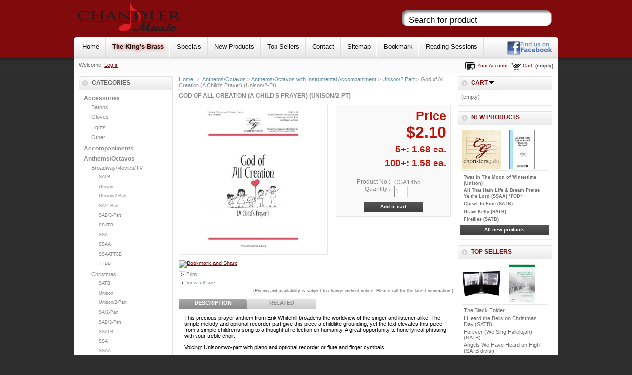

--- FILE ---
content_type: text/html; charset=utf-8
request_url: https://chandlermusic.com/unison-2-part/44895-god-of-all-creation-a-child-s-prayer-unison-2-pt.html
body_size: 14568
content:
<!DOCTYPE html PUBLIC "-//W3C//DTD XHTML 1.1//EN" "http://www.w3.org/TR/xhtml11/DTD/xhtml11.dtd"> 

<html xmlns="http://www.w3.org/1999/xhtml" xml:lang="en">

	<head>

		<title>God of All Creation (A Child&#039;s Prayer) (Unison/2-Pt) - Chandler Music</title>


		<meta name="description" content="This precious prayer anthem from Erik Whitehill broadens the worldview of the singer and listener alike. The simple melody and optional recorder part give this piece a childlike grounding, yet the text elevates this piece from a simple children&#039;s song to " />



		<meta http-equiv="Content-Type" content="application/xhtml+xml; charset=utf-8" />

		<meta name="robots" content="index,follow" />

		<link rel="icon" type="image/vnd.microsoft.icon" href="/img/favicon.ico" />

		<link rel="shortcut icon" type="image/x-icon" href="/img/favicon.ico" />


	
		<link href="/css/thickbox.css" rel="stylesheet" type="text/css" media="screen" />

	
		<link href="/themes/ChandlerMusicV2/css/global.css" rel="stylesheet" type="text/css" media="all" />

	
	

		<script type="text/javascript" src="/js/tools.js"></script>

		<script type="text/javascript" src="/js/jquery/jquery-1.2.6.pack.js"></script>

		<script type="text/javascript" src="/js/jquery/jquery.easing.1.3.js"></script>

		<script type="text/javascript" src="/js/jquery/jquery.hotkeys-0.7.8-packed.js"></script>


	
		<script src="/js/jquery/thickbox-modified.js" type="text/javascript"></script>

	
		<script src="/js/jquery/jquery.idTabs.modified.js" type="text/javascript"></script>

	
		<script src="/js/jquery/jquery.scrollto.js" type="text/javascript"></script>

	
		<script src="/js/jquery/jquery.serialScroll.js" type="text/javascript"></script>

	
		<script src="/themes/ChandlerMusicV2/js/tools.js" type="text/javascript"></script>

	
		<script src="/themes/ChandlerMusicV2/js/product.js" type="text/javascript"></script>

	

		<script type="text/javascript">

			var baseDir = '/';

			var static_token = '6e92c77b781674726f1bec43f245dca6';

			var token = 'e4507d1d8edab0973b64b95e13034965';

			var priceDisplayPrecision = 2;

		</script>

		<link rel="canonical" href="https://www.chandlermusic.com/unison-2-part/44895-god-of-all-creation-a-child-s-prayer-unison-2-pt.html" />
<script type="text/javascript" src="/modules/mp3player/audio.min.js"></script>
<script>

audiojs.events.ready(function() {
    var as = audiojs.createAll();

	//load first Track
	var audio = as[0];
	first = $('.mp3 a').attr('data-src');
	$('.mp3').eq(0).addClass('playing')
	audio.load(first);
	
	// Load in a track on click
	$('.mp3').click(function(e) {
		e.preventDefault();
		$(this).addClass('playing').siblings().removeClass('playing');
		audio.load($('a', this).attr('data-src'));
		audio.play();
	});
});
</script>
<style>
  div.mp3 { padding: 7px; margin: 0px; color: #ccc; width: 460px; border-top: 1px solid #ccc; font-size: 1.3em; }
  .playing { color: #aaa; text-shadow: 1px 1px 0px rgba(255, 255, 255, 0.3); }
  .playing a { color: #000; }
  .playing a:before { content: '♬'; position: relative; left: -5px; color: #000; }
</style>

<!-- MODULE jQuery Slider by Don Gordon -->
<link href="/modules/jqueryfetured/jqueryslider.css" rel="stylesheet" type="text/css" />
<script type="text/javascript" src="/modules/jqueryfetured/js/jquery.infinitecarousel.js"></script>
<script type="text/javascript">

$(function(){
	$('#carousel').infiniteCarousel();
});

</script>
<!-- /MODULE jQuery Slider by Don Gordon -->
<!-- MODULE unsupported browser by Don Gordon -->
<script type="text/javascript">

  var isSSL = ("https:" == document.location.protocol);
  if(!isSSL)
  {
	  var $buoop = {reminder: 0,newwindow: true}
	  $buoop.ol = window.onload;
	  window.onload=function()
	  {
		  if ($buoop.ol) $buoop.ol();
		  var e = document.createElement("script");
		  e.setAttribute("type", "text/javascript");
		  e.setAttribute("src", "http://browser-update.org/update.js");
		  document.body.appendChild(e);
	  }
  }

</script> 
<script type="text/javascript" src="/modules/unsupportedbrowser/js/jquery.cookie.js"></script>
<script type="text/javascript">

  if(!isSSL)
  {
	$(document).ready(function(){
		if(!$.cookie("noiewarn")){
			var IE6 = (navigator.userAgent.indexOf("MSIE 6")>=0) ? true : false;
			if(IE6){
				$(function(){
					$('#noieblack')
						.css({
							'position': 'absolute',
							'top': '0px',
							'left': '0px',
							backgroundColor: 'black',
							'opacity': '0.75',
							'width': '10000px',
							'height': $(window).height(),
							zIndex: 5000
						 })
						.fadeIn(3000);
					$('#noieblock')
						.css({
							backgroundColor: 'white',
							'top': '50%',
							'left': '50%',
							marginLeft: -210,
							width: 450,
							paddingRight: 10,
							height: 205,
							'position': 'absolute',
							zIndex: 6000,
							'border': '3px solid'
						})
						.fadeIn(3000);
				});		
			}
		}
		$('#noieclose').click(function() {
			$('#noieblack').fadeOut("fast");
			$('#noieblock').fadeOut("fast");
			$.cookie("noiewarn", "true");
		});
	});
  }

</script> 
<!-- /MODULE unsupported browser by Don Gordon --><link rel="alternate" type="application/rss+xml" title="God of All Creation (A Child&#039;s Prayer) (Unison/2-Pt) - Chandler Music" href="https://chandlermusic.com/modules/feeder/rss.php?id_category=112&amp;orderby=name&amp;orderway=ASC" />
<meta property="og:type" content="product" />
<meta property="og:title" content="God of All Creation (A Child's Prayer) (Unison/2-Pt)" />
<meta property="og:image" content="/img/p/44000/large/44895-44895-large.jpg" />
<meta property="og:upc" content="CGA1455" />
<meta property="og:site_name" content="Chandler Music Inc." />
<meta property="og:description" content="This precious prayer anthem from Erik Whitehill broadens the worldview of the singer and listener alike. The simple melody and optional recorder part give this piece a childlike grounding, yet the text elevates this piece from a simple children&#039;s song to " />
<meta property="og:email" content="orders@chandlermusic.com"/>
<meta property="og:phone_number" content="800-445-6874"/>
<meta property="og:fax_number" content="800-333-9506"/>
<meta property="og:street-address" content="P.O. Box 10937"/>
<meta property="og:locality" content="Prescott"/>
<meta property="og:region" content="Arizona"/>
<meta property="og:country-name" content="United States"/>
<meta property="og:postal-code" content="86304"/> 

	</head>

	<body id="product">

	
		<noscript><ul><li>This shop requires JavaScript to run correctly. Please activate JavaScript in your browser.</li></ul></noscript>

		<div id="page">

			<!-- Header -->

			<div id="headerwrapper">

				<a href="/" title="Chandler Music Inc.">

				<img class="logoimg" src="/img/logo.png" width="215" height="57" alt="Chandler Music Inc." />

				</a>

				<div id="header">

					<div id="noieblack" style="display:none;"></div>
<div id="noieblock" style="display:none;"> <img src='/modules/unsupportedbrowser/img/no-ie6.gif' alt='Internet Explorer 6 is not supported' width="182" height="174" style='float: left;'/>
	<p>
	  <div style="width:100%; padding-top:5px; padding-bottom: 10px; height:10px; text-align:right; cursor:pointer" id="noieclose">[Close]</div>
	   <strong>Sorry! This page doesn't support Internet Explorer 6.</strong> <br />
		<br />
		Known Issues:<br  />
		- Site alignment is affected<br  />
		- Audio samples will not play<br  />
		<br  />
		Please consider upgrading your browser to one listed below. Or click [Close] to ignore this message.<br  />
		<br  />
		<a href="https://www.google.com/chrome" title="Google Chrome"><img src="/modules/unsupportedbrowser/img/chrome.gif" alt="Google Chrome" width="31" height="30" style="border:none;" title="Google Chrome" /></a>
		<a href="http://www.getfirefox.com" title="Mozilla Firefox"><img src="/modules/unsupportedbrowser/img/firefox.gif" alt="Mozilla Firefox" width="31" height="30" style="border:none;" title="Mozilla Firefox" /></a>
		<a href="http://www.opera.com" title="Opera"><img src="/modules/unsupportedbrowser/img/opera.gif" alt="Opera" width="28" height="30" style="border:none;" title="Opera" /></a>
		<a href="http://www.microsoft.com/windows/internet-explorer/download-ie.aspx" title="Internet Explorer"><img src="/modules/unsupportedbrowser/img/ie.gif" alt="Internet Explorer" width="31" height="30" style="border:none;" title="Internet Explorer" /></a>
		<a href="http://www.apple.com/safari/download/" title="Apple Safari"><img src="/modules/unsupportedbrowser/img/safari.gif" alt="Apple Safari" width="28" height="30" style="border:none;" title="Apple Safari" /></a> </p>
</div><!-- Block search module TOP -->
<div id="search_block_top">
	<form method="get" action="/search.php" id="searchbox">
	<p>
		<label for="search_query"><!-- image on background --></label>
		<input type="hidden" name="orderby" value="position" />
		<input type="hidden" name="orderway" value="desc" />
		<input type="text" id="search_query" name="search_query" value="Search for product" onfocus="if (this.value == 'Search for product') { this.className = ''; this.value = ''; }" onblur="if (this.value == '') { this.className = 'placeholder'; this.value = 'Search for product'; }"/>
	</p>
	</form>
</div>
<!-- /Block search module TOP -->

				</div>

			</div>

			<div id="topmenu">

				<div id="menulinks">

					<ul>

						<li><a href="/">Home</a></li>

                        <li><a href="https://www.chandlermusic.com/churchinstrumentalist/?kings-brass,16" style="text-shadow: 0px 0px 7px red; font-weight: bolder;">The King's Brass</a></li>

						<li><a href="/prices-drop.php">Specials</a></li>

						<li><a href="/new-products.php">New Products</a></li>

						<li><a href="/best-sales.php">Top Sellers</a></li>

						<li><a href="/contact-form.php">Contact</a></li>

						<li><a href="/sitemap.php">Sitemap</a></li>

						<li><script type="text/javascript">writeBookmarkLink('/', 'Chandler Music', 'Bookmark');</script></li>

                        <li><a href="/reading-sessions.php">Reading Sessions</a></li>

					</ul> 

				</div>

				<div id="social_block_top">

					<a href="https://www.facebook.com/chandlermusic" title="Chandler Music on Facebook"><img src="/img/facebook.png" width="92" height="29" alt="Find us on Facebook" /></a>

				</div>

			</div><!-- topmenu -->

			<!-- submenu -->

			<div id="submenu">

				<!-- Block user information module HEADER -->
<div id="header_user">
	<p id="header_user_info">
		Welcome,
					<a href="https://chandlermusic.com/my-account.php">Log in</a>
			</p>
	<ul id="header_nav">
		<li id="shopping_cart">
			<a href="https://chandlermusic.com/order.php" title="Your Shopping Cart">Cart:</a>
				<span class="ajax_cart_quantity hidden"></span><span class="ajax_cart_product_txt hidden">product</span><span class="ajax_cart_product_txt_s hidden">products</span>
				<span class="ajax_cart_total hidden"></span>
				<span class="ajax_cart_no_product">(empty)</span>
		</li>
		<li id="your_account"><a href="https://chandlermusic.com/my-account.php" title="Your Account">Your Account</a></li>
	</ul>
</div>
<!-- /Block user information module HEADER -->

			</div>

			<div id="headermargin"></div>

			<!-- Left -->

			<div id="left_column" class="column">

				
<script src="/modules/blockcategoriesaccordion/js/jquery.accordion.js" type="text/javascript"></script>

<!-- Block categories accordian module -->
<div id="categories_block_left" class="block">
	<h4>Categories</h4>
	<div class="block_content">
		<ul id="acc1" class="tree" style="padding-left: 0">
		
											<li style="padding-left: 0">
<a id="cat227" href="https://chandlermusic.com/227-accessories" class="acc1" title="">Accessories</a>

	<ul id="acc2">
						<li>
<a id="cat236" href="https://chandlermusic.com/236-batons" title="">Batons</a>
</li>								<li>
<a id="cat235" href="https://chandlermusic.com/235-gloves" title="Music and Handbell Gloves ">Gloves</a>
</li>								<li>
<a id="cat228" href="https://chandlermusic.com/228-lights" title="Music Lights">Lights</a>
</li>								<li class="last">
<a id="cat233" href="https://chandlermusic.com/233-other" title="">Other</a>
</li>				</ul>
</li>														<li style="padding-left: 0">
<a id="cat105" href="https://chandlermusic.com/105-accompaniments" title="">Accompaniments</a>
</li>														<li style="padding-left: 0">
<a id="cat5" href="https://chandlermusic.com/5-anthems-octavos" class="acc1" title="">Anthems/Octavos</a>

	<ul id="acc3">
						<li>
<a id="cat396" href="https://chandlermusic.com/396-broadway-movies" class="acc3" title="">Broadway/Movies/TV</a>

	<ul id="acc4">
						<li>
<a id="cat398" href="https://chandlermusic.com/398-satb" title="">SATB</a>
</li>								<li>
<a id="cat399" href="https://chandlermusic.com/399-unison" title="">Unison</a>
</li>								<li>
<a id="cat401" href="https://chandlermusic.com/401-unison-2-part" title="">Unison/2-Part</a>
</li>								<li>
<a id="cat402" href="https://chandlermusic.com/402-sa-2-part" title="">SA/2-Part</a>
</li>								<li>
<a id="cat403" href="https://chandlermusic.com/403-sab-3-part" title="">SAB/3-Part</a>
</li>								<li>
<a id="cat404" href="https://chandlermusic.com/404-ssatb" title="">SSATB</a>
</li>								<li>
<a id="cat405" href="https://chandlermusic.com/405-ssa" title="">SSA</a>
</li>								<li>
<a id="cat406" href="https://chandlermusic.com/406-ssaa" title="">SSAA</a>
</li>								<li>
<a id="cat407" href="https://chandlermusic.com/407-ssaattbb" title="">SSAATTBB</a>
</li>								<li class="last">
<a id="cat408" href="https://chandlermusic.com/408-ttbb" title="">TTBB</a>
</li>				</ul>
</li>								<li>
<a id="cat11" href="https://chandlermusic.com/11-christmas" class="acc3" title="">Christmas</a>

	<ul id="acc5">
						<li>
<a id="cat22" href="https://chandlermusic.com/22-satb" title="">SATB</a>
</li>								<li>
<a id="cat19" href="https://chandlermusic.com/19-unison" title="">Unison</a>
</li>								<li>
<a id="cat18" href="https://chandlermusic.com/18-unison-2-part" title="">Unison/2-Part</a>
</li>								<li>
<a id="cat20" href="https://chandlermusic.com/20-sa-2-part" title="">SA/2-Part</a>
</li>								<li>
<a id="cat21" href="https://chandlermusic.com/21-sab-3-part" title="">SAB/3-Part</a>
</li>								<li>
<a id="cat23" href="https://chandlermusic.com/23-ssatb" title="">SSATB</a>
</li>								<li>
<a id="cat24" href="https://chandlermusic.com/24-ssa" title="">SSA</a>
</li>								<li>
<a id="cat25" href="https://chandlermusic.com/25-ssaa" title="">SSAA</a>
</li>								<li>
<a id="cat26" href="https://chandlermusic.com/26-ssaattbb" title="">SSAATTBB</a>
</li>								<li class="last">
<a id="cat27" href="https://chandlermusic.com/27-ttbb" title="">TTBB</a>
</li>				</ul>
</li>								<li>
<a id="cat12" href="https://chandlermusic.com/12-communion" class="acc3" title="">Communion</a>

	<ul id="acc6">
						<li>
<a id="cat32" href="https://chandlermusic.com/32-satb" title="">SATB</a>
</li>								<li>
<a id="cat29" href="https://chandlermusic.com/29-unison" title="">Unison</a>
</li>								<li>
<a id="cat28" href="https://chandlermusic.com/28-01unison-2-part" title="">Unison/2-Part</a>
</li>								<li>
<a id="cat30" href="https://chandlermusic.com/30-sa-2-part" title="">SA/2-Part</a>
</li>								<li>
<a id="cat31" href="https://chandlermusic.com/31-sab-3-part" title="">SAB/3-Part</a>
</li>								<li>
<a id="cat33" href="https://chandlermusic.com/33-ssatb" title="">SSATB</a>
</li>								<li>
<a id="cat34" href="https://chandlermusic.com/34-ssa" title="">SSA</a>
</li>								<li>
<a id="cat35" href="https://chandlermusic.com/35-ssaa" title="">SSAA</a>
</li>								<li>
<a id="cat36" href="https://chandlermusic.com/36-ssaattbb" title="">SSAATTBB</a>
</li>								<li class="last">
<a id="cat37" href="https://chandlermusic.com/37-ttbb" title="">TTBB</a>
</li>				</ul>
</li>								<li>
<a id="cat14" href="https://chandlermusic.com/14-gospel" class="acc3" title="">Contemporary/Gospel</a>

	<ul id="acc7">
						<li>
<a id="cat52" href="https://chandlermusic.com/52-satb" title="">SATB</a>
</li>								<li>
<a id="cat49" href="https://chandlermusic.com/49-unison" title="">Unison</a>
</li>								<li>
<a id="cat48" href="https://chandlermusic.com/48-unison-2-part" title="">Unison/2-Part</a>
</li>								<li>
<a id="cat50" href="https://chandlermusic.com/50-sa-2-part" title="">SA/2-Part</a>
</li>								<li>
<a id="cat51" href="https://chandlermusic.com/51-sab-3-part" title="">SAB/3-Part</a>
</li>								<li>
<a id="cat53" href="https://chandlermusic.com/53-ssatb" title="">SSATB</a>
</li>								<li>
<a id="cat54" href="https://chandlermusic.com/54-ssa" title="">SSA</a>
</li>								<li>
<a id="cat55" href="https://chandlermusic.com/55-ssaa" title="">SSAA</a>
</li>								<li>
<a id="cat56" href="https://chandlermusic.com/56-ssaattbb" title="">SSAATTBB</a>
</li>								<li class="last">
<a id="cat57" href="https://chandlermusic.com/57-ttbb" title="">TTBB</a>
</li>				</ul>
</li>								<li>
<a id="cat13" href="https://chandlermusic.com/13-easter-lent" class="acc3" title="">Easter/Lent</a>

	<ul id="acc8">
						<li>
<a id="cat42" href="https://chandlermusic.com/42-satb" title="">SATB</a>
</li>								<li>
<a id="cat39" href="https://chandlermusic.com/39-unison" title="">Unison</a>
</li>								<li>
<a id="cat38" href="https://chandlermusic.com/38-unison-2-part" title="">Unison/2-Part</a>
</li>								<li>
<a id="cat40" href="https://chandlermusic.com/40-sa-2-part" title="">SA/2-Part</a>
</li>								<li>
<a id="cat41" href="https://chandlermusic.com/41-sab-3-part" title="">SAB/3-Part</a>
</li>								<li>
<a id="cat43" href="https://chandlermusic.com/43-ssatb" title="">SSATB</a>
</li>								<li>
<a id="cat44" href="https://chandlermusic.com/44-ssa" title="">SSA</a>
</li>								<li>
<a id="cat45" href="https://chandlermusic.com/45-ssaa" title="">SSAA</a>
</li>								<li>
<a id="cat46" href="https://chandlermusic.com/46-ssaattbb" title="">SSAATTBB</a>
</li>								<li class="last">
<a id="cat47" href="https://chandlermusic.com/47-ttbb" title="">TTBB</a>
</li>				</ul>
</li>								<li>
<a id="cat215" href="https://chandlermusic.com/215-handbell" class="acc3" title="">Anthems/Octavos with  Handbell Accompaniment</a>

	<ul id="acc9">
						<li>
<a id="cat220" href="https://chandlermusic.com/220-satb" title="">SATB</a>
</li>								<li>
<a id="cat217" href="https://chandlermusic.com/217-unison" title="">Unison</a>
</li>								<li>
<a id="cat216" href="https://chandlermusic.com/216-unison-2-part" title="">Unison/2-Part</a>
</li>								<li>
<a id="cat218" href="https://chandlermusic.com/218-sa-2-part" title="">SA/2-Part</a>
</li>								<li>
<a id="cat219" href="https://chandlermusic.com/219-sab-3-part" title="">SAB/3-Part</a>
</li>								<li>
<a id="cat221" href="https://chandlermusic.com/221-ssatb" title="">SSATB</a>
</li>								<li>
<a id="cat222" href="https://chandlermusic.com/222-ssa" title="">SSA</a>
</li>								<li>
<a id="cat223" href="https://chandlermusic.com/223-ssaa" title="">SSAA</a>
</li>								<li>
<a id="cat224" href="https://chandlermusic.com/224-ssaattbb" title="">SSAATTBB</a>
</li>								<li class="last">
<a id="cat225" href="https://chandlermusic.com/225-ttbb" title="">TTBB</a>
</li>				</ul>
</li>								<li>
<a id="cat111" href="https://chandlermusic.com/111-instrumental" class="acc3" title="">Anthems/Octavos with Instrumental Accompaniment</a>

	<ul id="acc10">
						<li>
<a id="cat116" href="https://chandlermusic.com/116-satb" title="">SATB</a>
</li>								<li>
<a id="cat113" href="https://chandlermusic.com/113-unison" title="">Unison</a>
</li>								<li>
<a id="cat112" href="https://chandlermusic.com/112-unison-2-part" title="">Unison/2 Part</a>
</li>								<li>
<a id="cat114" href="https://chandlermusic.com/114-sa-2-part" title="">SA/2-Part</a>
</li>								<li>
<a id="cat115" href="https://chandlermusic.com/115-sab-3-part" title="">SAB/3-Part</a>
</li>								<li>
<a id="cat117" href="https://chandlermusic.com/117-ssatb" title="">SSATB</a>
</li>								<li>
<a id="cat118" href="https://chandlermusic.com/118-ssa" title="">SSA</a>
</li>								<li>
<a id="cat119" href="https://chandlermusic.com/119-ssaa" title="">SSAA</a>
</li>								<li>
<a id="cat120" href="https://chandlermusic.com/120-ssaattbb" title="">SSAATTBB</a>
</li>								<li class="last">
<a id="cat121" href="https://chandlermusic.com/121-ttbb" title="">TTBB</a>
</li>				</ul>
</li>								<li>
<a id="cat15" href="https://chandlermusic.com/15-patriotic" class="acc3" title="">Patriotic</a>

	<ul id="acc11">
						<li>
<a id="cat62" href="https://chandlermusic.com/62-satb" title="">SATB</a>
</li>								<li>
<a id="cat59" href="https://chandlermusic.com/59-unison" title="">Unison</a>
</li>								<li>
<a id="cat58" href="https://chandlermusic.com/58-unison-2-part" title="">Unison/2-Part</a>
</li>								<li>
<a id="cat60" href="https://chandlermusic.com/60-sa-2-part" title="">SA/2-Part</a>
</li>								<li>
<a id="cat61" href="https://chandlermusic.com/61-sab-3-part" title="">SAB/3-Part</a>
</li>								<li>
<a id="cat63" href="https://chandlermusic.com/63-ssatb" title="">SSATB</a>
</li>								<li>
<a id="cat64" href="https://chandlermusic.com/64-ssa" title="">SSA</a>
</li>								<li>
<a id="cat65" href="https://chandlermusic.com/65-ssaa" title="">SSAA</a>
</li>								<li>
<a id="cat66" href="https://chandlermusic.com/66-ssaattbb" title="">SSAATTBB</a>
</li>								<li class="last">
<a id="cat67" href="https://chandlermusic.com/67-ttbb" title="">TTBB</a>
</li>				</ul>
</li>								<li>
<a id="cat397" href="https://chandlermusic.com/397-pop" class="acc3" title="">Pop/Rock</a>

	<ul id="acc12">
						<li>
<a id="cat409" href="https://chandlermusic.com/409-satb" title="">SATB</a>
</li>								<li>
<a id="cat410" href="https://chandlermusic.com/410-unison" title="">Unison</a>
</li>								<li>
<a id="cat411" href="https://chandlermusic.com/411-unison-2-part" title="">Unison/2-Part</a>
</li>								<li>
<a id="cat412" href="https://chandlermusic.com/412-sa-2-part" title="">SA/2-Part</a>
</li>								<li>
<a id="cat413" href="https://chandlermusic.com/413-sab-3-part" title="">SAB/3-Part</a>
</li>								<li>
<a id="cat414" href="https://chandlermusic.com/414-ssatb" title="">SSATB</a>
</li>								<li>
<a id="cat415" href="https://chandlermusic.com/415-ssa" title="">SSA</a>
</li>								<li>
<a id="cat416" href="https://chandlermusic.com/416-ssaa" title="">SSAA</a>
</li>								<li>
<a id="cat417" href="https://chandlermusic.com/417-ssaattbb" title="">SSAATTBB</a>
</li>								<li class="last">
<a id="cat418" href="https://chandlermusic.com/418-ttbb" title="">TTBB</a>
</li>				</ul>
</li>								<li>
<a id="cat16" href="https://chandlermusic.com/16-sacred" class="acc3" title="">Sacred</a>

	<ul id="acc13">
						<li>
<a id="cat72" href="https://chandlermusic.com/72-sat" title="">SATB</a>
</li>								<li>
<a id="cat69" href="https://chandlermusic.com/69-unison" title="">Unison</a>
</li>								<li>
<a id="cat68" href="https://chandlermusic.com/68-unison-2-part" title="">Unison/2-Part</a>
</li>								<li>
<a id="cat70" href="https://chandlermusic.com/70-sa-2-part" title="">SA/2-Part</a>
</li>								<li>
<a id="cat71" href="https://chandlermusic.com/71-sab-3-part" title="">SAB/3-Part</a>
</li>								<li>
<a id="cat73" href="https://chandlermusic.com/73-ssatb" title="">SSATB</a>
</li>								<li>
<a id="cat74" href="https://chandlermusic.com/74-ssa" title="">SSA</a>
</li>								<li>
<a id="cat75" href="https://chandlermusic.com/75-ssaa" title="">SSAA</a>
</li>								<li>
<a id="cat76" href="https://chandlermusic.com/76-ssaattbb" title="">SSAATTBB</a>
</li>								<li class="last">
<a id="cat77" href="https://chandlermusic.com/77-ttbb" title="">TTBB</a>
</li>				</ul>
</li>								<li>
<a id="cat129" href="https://chandlermusic.com/129-sacred-acappella" class="acc3" title="">Sacred Acappella</a>

	<ul id="acc14">
						<li>
<a id="cat134" href="https://chandlermusic.com/134-satb" title="">SATB</a>
</li>								<li>
<a id="cat132" href="https://chandlermusic.com/132-sa-2-part" title="">SA/2-Part</a>
</li>								<li>
<a id="cat133" href="https://chandlermusic.com/133-sab-3-part" title="">SAB/3-Part</a>
</li>								<li>
<a id="cat135" href="https://chandlermusic.com/135-ssatb" title="">SSATB</a>
</li>								<li>
<a id="cat136" href="https://chandlermusic.com/136-ssa" title="">SSA</a>
</li>								<li>
<a id="cat137" href="https://chandlermusic.com/137-ssaa" title="">SSAA</a>
</li>								<li>
<a id="cat138" href="https://chandlermusic.com/138-ssaattbb" title="">SSAATTBB</a>
</li>								<li class="last">
<a id="cat139" href="https://chandlermusic.com/139-ttbb" title="">TTBB</a>
</li>				</ul>
</li>								<li>
<a id="cat17" href="https://chandlermusic.com/17-secular" class="acc3" title="">Secular</a>

	<ul id="acc15">
						<li>
<a id="cat82" href="https://chandlermusic.com/82-satb" title="">SATB</a>
</li>								<li>
<a id="cat79" href="https://chandlermusic.com/79-unison" title="">Unison</a>
</li>								<li>
<a id="cat78" href="https://chandlermusic.com/78-unison-2-part" title="">Unison/2-Part</a>
</li>								<li>
<a id="cat80" href="https://chandlermusic.com/80-sa-2-part" title="">SA/2-Part</a>
</li>								<li>
<a id="cat81" href="https://chandlermusic.com/81-sab-3-part" title="">SAB/3-Part</a>
</li>								<li>
<a id="cat83" href="https://chandlermusic.com/83-satb" title="">SSATB</a>
</li>								<li>
<a id="cat84" href="https://chandlermusic.com/84-ssa" title="">SSA</a>
</li>								<li>
<a id="cat85" href="https://chandlermusic.com/85-ssaa" title="">SSAA</a>
</li>								<li>
<a id="cat86" href="https://chandlermusic.com/86-ssaattbb" title="">SSAATTBB</a>
</li>								<li class="last">
<a id="cat87" href="https://chandlermusic.com/87-ttbb" title="">TTBB</a>
</li>				</ul>
</li>								<li>
<a id="cat140" href="https://chandlermusic.com/140-secular-acappella" class="acc3" title="">Secular Acappella</a>

	<ul id="acc16">
						<li>
<a id="cat145" href="https://chandlermusic.com/145-satb" title="">SATB</a>
</li>								<li>
<a id="cat143" href="https://chandlermusic.com/143-sa-2-part" title="">SA/2-Part</a>
</li>								<li>
<a id="cat144" href="https://chandlermusic.com/144-sab-3-part" title="">SAB/3-Part</a>
</li>								<li>
<a id="cat146" href="https://chandlermusic.com/146-ssatb" title="">SSATB</a>
</li>								<li>
<a id="cat147" href="https://chandlermusic.com/147-ssa" title="">SSA</a>
</li>								<li>
<a id="cat148" href="https://chandlermusic.com/148-ssaa" title="">SSAA</a>
</li>								<li>
<a id="cat149" href="https://chandlermusic.com/149-ssaattbb" title="">SSAATTBB</a>
</li>								<li class="last">
<a id="cat150" href="https://chandlermusic.com/150-ttbb" title="">TTBB</a>
</li>				</ul>
</li>								<li>
<a id="cat331" href="https://chandlermusic.com/331-accomp-tracks" title="">- Accompaniment Tracks</a>
</li>								<li>
<a id="cat332" href="https://chandlermusic.com/332-orchestrations" title="">- Orchestrations</a>
</li>				</ul>
</li>														<li style="padding-left: 0">
<a id="cat377" href="https://chandlermusic.com/377-choral-works-2" class="acc1" title="">Choral Works</a>

	<ul id="acc17">
						<li>
<a id="cat389" href="https://chandlermusic.com/389-general" class="acc17" title="">General</a>

	<ul id="acc18">
						<li>
<a id="cat206" href="https://chandlermusic.com/206-choral-works" title="">SATB</a>
</li>								<li>
<a id="cat378" href="https://chandlermusic.com/378-sab" title="">SAB</a>
</li>								<li>
<a id="cat380" href="https://chandlermusic.com/380-ssa" title="">SSA</a>
</li>								<li>
<a id="cat381" href="https://chandlermusic.com/381-ssaa" title="">SSAA</a>
</li>								<li>
<a id="cat379" href="https://chandlermusic.com/379-ttbb" title="">TTBB</a>
</li>								<li class="last">
<a id="cat382" href="https://chandlermusic.com/382-unison-2-part" title="">Unison/2-Part</a>
</li>				</ul>
</li>								<li>
<a id="cat390" href="https://chandlermusic.com/390-christmas" title="">Christmas</a>
</li>								<li>
<a id="cat392" href="https://chandlermusic.com/392--accompaniment-tracks" title="">- Accompaniment Tracks</a>
</li>								<li>
<a id="cat391" href="https://chandlermusic.com/391--orchestrations" title="">- Orchestrations</a>
</li>				</ul>
</li>														<li style="padding-left: 0">
<a id="cat248" href="https://chandlermusic.com/248-educational-resource" title="">Educational Resources</a>
</li>														<li style="padding-left: 0">
<a id="cat226" href="https://chandlermusic.com/226-folders" class="acc1" title="">Folders</a>

	<ul id="acc19">
						<li>
<a id="cat231" href="https://chandlermusic.com/231-choral-folders" title="">Choral Folders</a>
</li>								<li>
<a id="cat230" href="https://chandlermusic.com/230-handbell-folders" title="">Handbell Folders</a>
</li>								<li>
<a id="cat232" href="https://chandlermusic.com/232-instrumental-folders" title="">Instrumental Folders</a>
</li>								<li class="last">
<a id="cat229" href="https://chandlermusic.com/229-black-folder" class="acc19" title="">The Black Folder</a>

	<ul id="acc20">
						<li>
<a id="cat350" href="https://chandlermusic.com/350-the-black-folder" title="">The Black Folder</a>
</li>								<li>
<a id="cat351" href="https://chandlermusic.com/351-accessories" title="">Accessories</a>
</li>								<li class="last">
<a id="cat234" href="https://chandlermusic.com/234-bags" title="">Gig Bags</a>
</li>				</ul>
</li>				</ul>
</li>														<li style="padding-left: 0">
<a id="cat7" href="https://chandlermusic.com/7-handbell" class="acc1" title="">Handbell Music</a>

	<ul id="acc21">
						<li>
<a id="cat178" href="https://chandlermusic.com/178-accessories" title="">Accessories</a>
</li>								<li>
<a id="cat171" href="https://chandlermusic.com/171-solo" title="">Solo</a>
</li>								<li>
<a id="cat172" href="https://chandlermusic.com/172-duet" title="">Duet</a>
</li>								<li>
<a id="cat173" href="https://chandlermusic.com/173-trio" title="">Trio</a>
</li>								<li>
<a id="cat174" href="https://chandlermusic.com/174-quartet" title="">Quartet</a>
</li>								<li>
<a id="cat175" href="https://chandlermusic.com/175-ensemble" title="">Ensemble</a>
</li>								<li>
<a id="cat176" href="https://chandlermusic.com/176-sextet" title="">Sextet</a>
</li>								<li>
<a id="cat177" href="https://chandlermusic.com/177-4-in-hand" title="">4-In-Hand</a>
</li>								<li>
<a id="cat394" href="https://chandlermusic.com/394-bell-tree" title="">Bell Tree</a>
</li>								<li>
<a id="cat179" href="https://chandlermusic.com/179-collections" class="acc21" title="">Collections</a>

	<ul id="acc22">
						<li>
<a id="cat180" href="https://chandlermusic.com/180-1-octave" title="">1 Octave</a>
</li>								<li>
<a id="cat181" href="https://chandlermusic.com/181-2-octaves" title="">2 Octaves</a>
</li>								<li>
<a id="cat182" href="https://chandlermusic.com/182-3-octaves" title="">3 Octaves</a>
</li>								<li>
<a id="cat183" href="https://chandlermusic.com/183-4-octaves" title="">4 Octaves</a>
</li>								<li>
<a id="cat184" href="https://chandlermusic.com/184-5-octaves" title="">5 Octaves</a>
</li>								<li>
<a id="cat185" href="https://chandlermusic.com/185-6-octaves" title="">6 Octaves</a>
</li>								<li class="last">
<a id="cat303" href="https://chandlermusic.com/303-textbook" title="">Textbook</a>
</li>				</ul>
</li>								<li>
<a id="cat323" href="https://chandlermusic.com/323-1-octave" class="acc21" title="">1 Octave</a>

	<ul id="acc23">
						<li>
<a id="cat123" href="https://chandlermusic.com/123-1-octave" title="">1 Octave</a>
</li>								<li>
<a id="cat151" href="https://chandlermusic.com/151-1-2-octaves" title="">1-2 Octaves</a>
</li>								<li>
<a id="cat152" href="https://chandlermusic.com/152-1-5-octaves" title="">1-5 Octaves</a>
</li>								<li class="last">
<a id="cat153" href="https://chandlermusic.com/153-1-7-octaves" title="">1-7 Octaves</a>
</li>				</ul>
</li>								<li>
<a id="cat324" href="https://chandlermusic.com/324-2-octave" class="acc21" title="">2 Octaves</a>

	<ul id="acc24">
						<li>
<a id="cat124" href="https://chandlermusic.com/124-2-octaves" title="">2 Octaves</a>
</li>								<li>
<a id="cat155" href="https://chandlermusic.com/155-2-3-octaves" title="">2-3 Octaves</a>
</li>								<li>
<a id="cat156" href="https://chandlermusic.com/156-2-4-octaves" title="">2-4 Octaves</a>
</li>								<li>
<a id="cat157" href="https://chandlermusic.com/157-2-5-octaves" title="">2-5 Octaves</a>
</li>								<li>
<a id="cat158" href="https://chandlermusic.com/158-2-6-octaves" title="">2-6 Octaves</a>
</li>								<li class="last">
<a id="cat159" href="https://chandlermusic.com/159-2-7-octaves" title="">2-7 Octaves</a>
</li>				</ul>
</li>								<li>
<a id="cat325" href="https://chandlermusic.com/325-3-octaves" class="acc21" title="">3 Octaves</a>

	<ul id="acc25">
						<li>
<a id="cat125" href="https://chandlermusic.com/125-3-octaves" title="">3 Octaves</a>
</li>								<li>
<a id="cat160" href="https://chandlermusic.com/160-3-4-octaves" title="">3-4 Octaves</a>
</li>								<li>
<a id="cat161" href="https://chandlermusic.com/161-3-5-octaves" title="">3-5 Octaves</a>
</li>								<li>
<a id="cat162" href="https://chandlermusic.com/162-3-6-octaves" title="">3-6 Octaves</a>
</li>								<li class="last">
<a id="cat163" href="https://chandlermusic.com/163-3-7-octaves" title="">3-7 Octaves</a>
</li>				</ul>
</li>								<li>
<a id="cat326" href="https://chandlermusic.com/326-4-octaves" class="acc21" title="">4 Octaves</a>

	<ul id="acc26">
						<li>
<a id="cat126" href="https://chandlermusic.com/126-4-octaves" title="">4 Octaves</a>
</li>								<li>
<a id="cat164" href="https://chandlermusic.com/164-4-5-octaves" title="">4-5 Octaves</a>
</li>								<li>
<a id="cat165" href="https://chandlermusic.com/165-4-6-octaves" title="">4-6 Octaves</a>
</li>								<li class="last">
<a id="cat166" href="https://chandlermusic.com/166-4-7-octaves" title="">4-7 Octaves</a>
</li>				</ul>
</li>								<li>
<a id="cat327" href="https://chandlermusic.com/327-5-octaves" class="acc21" title="">5 Octaves</a>

	<ul id="acc27">
						<li>
<a id="cat127" href="https://chandlermusic.com/127-5-octaves" title="">5 Octaves</a>
</li>								<li>
<a id="cat167" href="https://chandlermusic.com/167-5-6-octaves" title="">5-6 Octaves</a>
</li>								<li>
<a id="cat168" href="https://chandlermusic.com/168-5-7-octaves" title="">5-7 Octaves</a>
</li>								<li class="last">
<a id="cat169" href="https://chandlermusic.com/169-5-8-octaves" title="">5-8 Octaves</a>
</li>				</ul>
</li>								<li>
<a id="cat328" href="https://chandlermusic.com/328-6-octaves" class="acc21" title="">6 Octaves</a>

	<ul id="acc28">
						<li>
<a id="cat128" href="https://chandlermusic.com/128-6-octaves" title="">6 Octaves</a>
</li>								<li class="last">
<a id="cat170" href="https://chandlermusic.com/170-6-7-octaves" title="">6-7 Octaves</a>
</li>				</ul>
</li>								<li>
<a id="cat393" href="https://chandlermusic.com/393-accompaniments" title="">- Accompaniments</a>
</li>				</ul>
</li>														<li style="padding-left: 0">
<a id="cat10" href="https://chandlermusic.com/10-instrumental" class="acc1" title="">Instrumental Music</a>

	<ul id="acc29">
						<li>
<a id="cat249" href="https://chandlermusic.com/249-band" title="">Band</a>
</li>								<li>
<a id="cat250" href="https://chandlermusic.com/250-brass" class="acc29" title="">Brass</a>

	<ul id="acc30">
						<li>
<a id="cat251" href="https://chandlermusic.com/251-brass-duets" title="">Brass Duets</a>
</li>								<li>
<a id="cat256" href="https://chandlermusic.com/256-brass-ensemble" title="">Brass Ensemble</a>
</li>								<li>
<a id="cat253" href="https://chandlermusic.com/253-brass-quartets" title="">Brass Quartets</a>
</li>								<li>
<a id="cat254" href="https://chandlermusic.com/254-brass-quintets" title="">Brass Quintets</a>
</li>								<li>
<a id="cat255" href="https://chandlermusic.com/255-brass-sextet" title="">Brass Sextet</a>
</li>								<li class="last">
<a id="cat252" href="https://chandlermusic.com/252-brass-trios" title="">Brass Trios</a>
</li>				</ul>
</li>								<li>
<a id="cat319" href="https://chandlermusic.com/319-guitar" class="acc29" title="">Guitar Music</a>

	<ul id="acc31">
						<li>
<a id="cat320" href="https://chandlermusic.com/320-christmas" title="">Christmas</a>
</li>								<li>
<a id="cat321" href="https://chandlermusic.com/321-sacred" title="">Sacred</a>
</li>								<li class="last">
<a id="cat322" href="https://chandlermusic.com/322-secular" title="">Secular</a>
</li>				</ul>
</li>								<li>
<a id="cat395" href="https://chandlermusic.com/395-instruction" title="">Instruction</a>
</li>								<li>
<a id="cat264" href="https://chandlermusic.com/264-jazz-band" title="">Jazz Band</a>
</li>								<li>
<a id="cat257" href="https://chandlermusic.com/257-mixed" class="acc29" title="">Mixed</a>

	<ul id="acc32">
						<li>
<a id="cat258" href="https://chandlermusic.com/258-mixed-duets" title="">Mixed Duets</a>
</li>								<li>
<a id="cat263" href="https://chandlermusic.com/263-mixed-large" title="">Mixed Large</a>
</li>								<li>
<a id="cat260" href="https://chandlermusic.com/260-mixed-quartets" title="">Mixed Quartets</a>
</li>								<li>
<a id="cat261" href="https://chandlermusic.com/261-mixed-quintets" title="">Mixed Quintets</a>
</li>								<li>
<a id="cat262" href="https://chandlermusic.com/262-mixed-sextet" title="">Mixed Sextet</a>
</li>								<li class="last">
<a id="cat259" href="https://chandlermusic.com/259-mixed-trios" title="">Mixed Trios</a>
</li>				</ul>
</li>								<li>
<a id="cat265" href="https://chandlermusic.com/265-orchestra" title="">Orchestra</a>
</li>								<li>
<a id="cat266" href="https://chandlermusic.com/266-orchestra-soloist" title="">Orchestra &amp; Soloist</a>
</li>								<li>
<a id="cat267" href="https://chandlermusic.com/267-praise-band" title="">Praise Band</a>
</li>								<li>
<a id="cat268" href="https://chandlermusic.com/268-solo" class="acc29" title="">Solo</a>

	<ul id="acc33">
						<li>
<a id="cat269" href="https://chandlermusic.com/269-alto-saxophone" title="">Alto Saxophone</a>
</li>								<li>
<a id="cat270" href="https://chandlermusic.com/270-baritone" title="">Baritone</a>
</li>								<li>
<a id="cat271" href="https://chandlermusic.com/271-bass-clarinet" title="">Bass Clarinet</a>
</li>								<li>
<a id="cat272" href="https://chandlermusic.com/272-bassoon" title="">Bassoon</a>
</li>								<li>
<a id="cat346" href="https://chandlermusic.com/346-bb-solo-s" title="">Bb Solo&#039;s</a>
</li>								<li>
<a id="cat345" href="https://chandlermusic.com/345-c-solo-s" title="">C Solo&#039;s</a>
</li>								<li>
<a id="cat273" href="https://chandlermusic.com/273-cello" title="">Cello</a>
</li>								<li>
<a id="cat274" href="https://chandlermusic.com/274-clarinet" title="">Clarinet</a>
</li>								<li>
<a id="cat347" href="https://chandlermusic.com/347-e-solo-s" title="">Eb Solo&#039;s</a>
</li>								<li>
<a id="cat276" href="https://chandlermusic.com/276-english-horn" title="">English Horn</a>
</li>								<li>
<a id="cat277" href="https://chandlermusic.com/277-flute" title="">Flute</a>
</li>								<li>
<a id="cat278" href="https://chandlermusic.com/278-french-horn" title="">French Horn</a>
</li>								<li>
<a id="cat279" href="https://chandlermusic.com/279-guitar" title="">Guitar</a>
</li>								<li>
<a id="cat280" href="https://chandlermusic.com/280-instruments" title="">Mixed Instruments</a>
</li>								<li>
<a id="cat281" href="https://chandlermusic.com/281-oboe" title="">Oboe</a>
</li>								<li>
<a id="cat421" href="https://chandlermusic.com/421-percussion" title="">Percussion</a>
</li>								<li>
<a id="cat282" href="https://chandlermusic.com/282-recorder" title="">Recorder</a>
</li>								<li>
<a id="cat283" href="https://chandlermusic.com/283-string-bass" title="">String Bass</a>
</li>								<li>
<a id="cat284" href="https://chandlermusic.com/284-tenor-sax" title="">Tenor Sax</a>
</li>								<li>
<a id="cat285" href="https://chandlermusic.com/285-trombone" title="">Trombone</a>
</li>								<li>
<a id="cat286" href="https://chandlermusic.com/286-trumpet" title="">Trumpet</a>
</li>								<li>
<a id="cat287" href="https://chandlermusic.com/287-tuba" title="">Tuba</a>
</li>								<li>
<a id="cat288" href="https://chandlermusic.com/288-viola" title="">Viola</a>
</li>								<li class="last">
<a id="cat289" href="https://chandlermusic.com/289-violin" title="">Violin</a>
</li>				</ul>
</li>								<li>
<a id="cat290" href="https://chandlermusic.com/290-string" class="acc29" title="">String</a>

	<ul id="acc34">
						<li>
<a id="cat291" href="https://chandlermusic.com/291-string-duets" title="">String Duets</a>
</li>								<li>
<a id="cat295" href="https://chandlermusic.com/295-string-large" title="">String Large</a>
</li>								<li>
<a id="cat296" href="https://chandlermusic.com/296-string-orchestra" title="">String Orchestra</a>
</li>								<li>
<a id="cat293" href="https://chandlermusic.com/293-string-quartets" title="">String Quartets</a>
</li>								<li>
<a id="cat294" href="https://chandlermusic.com/294-string-quintets" title="">String Quintets</a>
</li>								<li class="last">
<a id="cat292" href="https://chandlermusic.com/292-string-trios" title="">String Trios</a>
</li>				</ul>
</li>								<li>
<a id="cat297" href="https://chandlermusic.com/297-woodwind" class="acc29" title="">Woodwind</a>

	<ul id="acc35">
						<li>
<a id="cat298" href="https://chandlermusic.com/298-woodwind-duets" title="">Woodwind Duets</a>
</li>								<li>
<a id="cat302" href="https://chandlermusic.com/302-woodwind-large" title="">Woodwind Large</a>
</li>								<li>
<a id="cat300" href="https://chandlermusic.com/300-woodwind-quartets" title="">Woodwind Quartets</a>
</li>								<li>
<a id="cat301" href="https://chandlermusic.com/301-woodwind-quintets" title="">Woodwind Quintets</a>
</li>								<li class="last">
<a id="cat299" href="https://chandlermusic.com/299-woodwind-trios" title="">Woodwind Trios</a>
</li>				</ul>
</li>				</ul>
</li>														<li style="padding-left: 0">
<a id="cat334" href="https://chandlermusic.com/334-keyboard-music" class="acc1" title="">Keyboard Music</a>

	<ul id="acc36">
						<li>
<a id="cat9" href="https://chandlermusic.com/9-organ" class="acc36" title="">Organ</a>

	<ul id="acc37">
						<li>
<a id="cat240" href="https://chandlermusic.com/240-christmas" title="">Christmas</a>
</li>								<li>
<a id="cat243" href="https://chandlermusic.com/243-duets" title="">Duets</a>
</li>								<li>
<a id="cat242" href="https://chandlermusic.com/242-funeral" title="">Funeral</a>
</li>								<li>
<a id="cat245" href="https://chandlermusic.com/245-organ-brass" title="">Organ &amp; Brass</a>
</li>								<li>
<a id="cat246" href="https://chandlermusic.com/246-organ-instruments" title="">Organ &amp; Instruments</a>
</li>								<li>
<a id="cat244" href="https://chandlermusic.com/244-wedding" title="">Wedding</a>
</li>								<li>
<a id="cat241" href="https://chandlermusic.com/241-easter" title="">Easter</a>
</li>								<li>
<a id="cat422" href="https://chandlermusic.com/422-free-hymn-accompaniments" title="">Free Hymn Accompaniments</a>
</li>								<li>
<a id="cat239" href="https://chandlermusic.com/239-hymntune" title="">Hymntune</a>
</li>								<li>
<a id="cat420" href="https://chandlermusic.com/420-organ-instruction" title="">Instruction</a>
</li>								<li>
<a id="cat238" href="https://chandlermusic.com/238-organ-performance" title="">Organ Recital</a>
</li>								<li class="last">
<a id="cat237" href="https://chandlermusic.com/237-service-music" title="">Service Music</a>
</li>				</ul>
</li>								<li>
<a id="cat8" href="https://chandlermusic.com/8-piano" class="acc36" title="">Piano</a>

	<ul id="acc38">
						<li>
<a id="cat309" href="https://chandlermusic.com/309-childrens" title="">Childrens &amp; Easy</a>
</li>								<li>
<a id="cat305" href="https://chandlermusic.com/305-christmas" title="">Christmas</a>
</li>								<li>
<a id="cat318" href="https://chandlermusic.com/318-classical" title="">Classical</a>
</li>								<li>
<a id="cat313" href="https://chandlermusic.com/313-duet" title="">Duet</a>
</li>								<li>
<a id="cat306" href="https://chandlermusic.com/306-easter" title="">Easter</a>
</li>								<li>
<a id="cat307" href="https://chandlermusic.com/307-praise-worship" title="">Praise &amp; Worship</a>
</li>								<li>
<a id="cat310" href="https://chandlermusic.com/310-sacred-jazz" title="">Sacred Jazz</a>
</li>								<li>
<a id="cat430" href="https://chandlermusic.com/430-instruction-material-and-textbooks" title="">Instruction Material and Textbooks</a>
</li>								<li>
<a id="cat344" href="https://chandlermusic.com/344-piano-instrument" title="">Piano &amp; Instrument</a>
</li>								<li>
<a id="cat311" href="https://chandlermusic.com/311-piano-instruction" title="">Sacred Piano Instruction</a>
</li>								<li>
<a id="cat304" href="https://chandlermusic.com/304-general" title="">Sacred Solo</a>
</li>								<li class="last">
<a id="cat308" href="https://chandlermusic.com/308-jazz" title="">Wedding Piano</a>
</li>				</ul>
</li>								<li>
<a id="cat312" href="https://chandlermusic.com/312-piano-organ" class="acc36" title="">Piano &amp; Organ</a>

	<ul id="acc39">
						<li>
<a id="cat315" href="https://chandlermusic.com/315-christmas-duets" title="">Christmas Duets</a>
</li>								<li class="last">
<a id="cat314" href="https://chandlermusic.com/314-duets" title="">Non Seasonal Duets</a>
</li>				</ul>
</li>				</ul>
</li>														<li style="padding-left: 0">
<a id="cat110" href="https://chandlermusic.com/110-miscellaneous" title="">Miscellaneous</a>
</li>														<li style="padding-left: 0">
<a id="cat106" href="https://chandlermusic.com/106-orchestrations" title="">Orchestrations</a>
</li>														<li style="padding-left: 0">
<a id="cat6" href="https://chandlermusic.com/6-musicals-collections" class="acc1" title="">Sacred Musicals &amp; Collections</a>

	<ul id="acc40">
						<li>
<a id="cat88" href="https://chandlermusic.com/88-christmas" class="acc40" title="">Christmas</a>

	<ul id="acc41">
						<li>
<a id="cat92" href="https://chandlermusic.com/92-adult" title="">Adult</a>
</li>								<li>
<a id="cat93" href="https://chandlermusic.com/93-youth" title="">Youth</a>
</li>								<li class="last">
<a id="cat94" href="https://chandlermusic.com/94-childrens" title="">Childrens</a>
</li>				</ul>
</li>								<li>
<a id="cat89" href="https://chandlermusic.com/89-easter" class="acc40" title="">Easter</a>

	<ul id="acc42">
						<li>
<a id="cat374" href="https://chandlermusic.com/374-adult" title="">Adult</a>
</li>								<li>
<a id="cat96" href="https://chandlermusic.com/96-youth" title="">Youth</a>
</li>								<li class="last">
<a id="cat97" href="https://chandlermusic.com/97-childrens" title="">Childrens</a>
</li>				</ul>
</li>								<li>
<a id="cat90" href="https://chandlermusic.com/90-general" class="acc40" title="">General</a>

	<ul id="acc43">
						<li>
<a id="cat98" href="https://chandlermusic.com/98-adult" title="">Adult</a>
</li>								<li>
<a id="cat99" href="https://chandlermusic.com/99-youth" title="">Youth</a>
</li>								<li class="last">
<a id="cat100" href="https://chandlermusic.com/100-childrens" title="">Childrens</a>
</li>				</ul>
</li>								<li>
<a id="cat91" href="https://chandlermusic.com/91-patriotic" class="acc40" title="">Patriotic</a>

	<ul id="acc44">
						<li>
<a id="cat101" href="https://chandlermusic.com/101-adult" title="">Adult</a>
</li>								<li>
<a id="cat102" href="https://chandlermusic.com/102-youth" title="">Youth</a>
</li>								<li class="last">
<a id="cat103" href="https://chandlermusic.com/103-childrens" title="">Childrens</a>
</li>				</ul>
</li>								<li>
<a id="cat335" href="https://chandlermusic.com/335-accomp-tracks" title="">- Accompaniment Tracks</a>
</li>								<li>
<a id="cat109" href="https://chandlermusic.com/109-listening" title="">- Listening CD&#039;s</a>
</li>								<li>
<a id="cat336" href="https://chandlermusic.com/336-orchestrations" title="">- Orchestrations</a>
</li>								<li>
<a id="cat104" href="https://chandlermusic.com/104-preview-pack" title="">- Preview Packs</a>
</li>								<li>
<a id="cat107" href="https://chandlermusic.com/107-promotional" title="">- Promotional Products</a>
</li>								<li>
<a id="cat108" href="https://chandlermusic.com/108-rehearsal" title="">- Rehearsal Tracks</a>
</li>				</ul>
</li>														<li style="padding-left: 0">
<a id="cat352" href="https://chandlermusic.com/352-secular-musicals-collections" class="acc1" title="">Secular Musicals &amp;  Collections</a>

	<ul id="acc45">
						<li>
<a id="cat355" href="https://chandlermusic.com/355-broadway-movies-pop" class="acc45" title="">Broadway, Movies &amp; Pop</a>

	<ul id="acc46">
						<li>
<a id="cat356" href="https://chandlermusic.com/356-satb" title="">SATB</a>
</li>								<li>
<a id="cat357" href="https://chandlermusic.com/357-sab" title="">SAB</a>
</li>								<li>
<a id="cat359" href="https://chandlermusic.com/359-ssa" title="">SSA</a>
</li>								<li>
<a id="cat360" href="https://chandlermusic.com/360-ssaa" title="">SSAA</a>
</li>								<li>
<a id="cat358" href="https://chandlermusic.com/358-ttbb" title="">TTBB</a>
</li>								<li class="last">
<a id="cat361" href="https://chandlermusic.com/361-unison-2-part" title="">Unison/2-Part</a>
</li>				</ul>
</li>								<li>
<a id="cat353" href="https://chandlermusic.com/353-christmas" class="acc45" title="">Christmas</a>

	<ul id="acc47">
						<li>
<a id="cat362" href="https://chandlermusic.com/362-satb" title="">SATB</a>
</li>								<li>
<a id="cat363" href="https://chandlermusic.com/363-sab" title="">SAB</a>
</li>								<li>
<a id="cat365" href="https://chandlermusic.com/365-ssa" title="">SSA</a>
</li>								<li>
<a id="cat366" href="https://chandlermusic.com/366-ssaa" title="">SSAA</a>
</li>								<li>
<a id="cat364" href="https://chandlermusic.com/364-ttbb" title="">TTBB</a>
</li>								<li class="last">
<a id="cat367" href="https://chandlermusic.com/367-unison-2-part" title="">Unison/2-Part</a>
</li>				</ul>
</li>								<li>
<a id="cat354" href="https://chandlermusic.com/354-general" class="acc45" title="">General</a>

	<ul id="acc48">
						<li>
<a id="cat368" href="https://chandlermusic.com/368-satb" title="">SATB</a>
</li>								<li>
<a id="cat369" href="https://chandlermusic.com/369-sab" title="">SAB</a>
</li>								<li>
<a id="cat371" href="https://chandlermusic.com/371-ssa" title="">SSA</a>
</li>								<li>
<a id="cat372" href="https://chandlermusic.com/372-ssaa" title="">SSAA</a>
</li>								<li>
<a id="cat370" href="https://chandlermusic.com/370-ttbb" title="">TTBB</a>
</li>								<li class="last">
<a id="cat373" href="https://chandlermusic.com/373-unison-2-part" title="">Unison/2-Part</a>
</li>				</ul>
</li>								<li>
<a id="cat383" href="https://chandlermusic.com/383--accompaniment-tracks" title="">- Accompaniment Tracks</a>
</li>								<li>
<a id="cat385" href="https://chandlermusic.com/385--orchestrations" title="">- Orchestrations</a>
</li>								<li>
<a id="cat386" href="https://chandlermusic.com/386--preview-packs" title="">- Preview Packs</a>
</li>				</ul>
</li>														<li class="last" style="padding-left: 0">
<a id="cat419" href="https://chandlermusic.com/419-vocal-solos-collections" class="acc1" title="">Vocal Solos &amp; Collections</a>

	<ul id="acc49">
						<li>
<a id="cat329" href="https://chandlermusic.com/329-vocal-collections" class="acc49" title="">Vocal Collections</a>

	<ul id="acc50">
						<li>
<a id="cat337" href="https://chandlermusic.com/337-christmas" title="">Christmas</a>
</li>								<li>
<a id="cat341" href="https://chandlermusic.com/341-classical" title="">Classical</a>
</li>								<li>
<a id="cat340" href="https://chandlermusic.com/340-instructional" title="">Instructional</a>
</li>								<li>
<a id="cat338" href="https://chandlermusic.com/338-sacred" title="">Sacred</a>
</li>								<li>
<a id="cat343" href="https://chandlermusic.com/343-broadway" title="">Broadway/Pop/Movies/TV</a>
</li>								<li>
<a id="cat339" href="https://chandlermusic.com/339-secular" title="">Secular/Folk/Recital</a>
</li>								<li class="last">
<a id="cat342" href="https://chandlermusic.com/342-spiritual" title="">Spirituals</a>
</li>				</ul>
</li>								<li>
<a id="cat122" href="https://chandlermusic.com/122-vocal-jazz-charts" title="">Vocal Jazz Charts</a>
</li>								<li>
<a id="cat330" href="https://chandlermusic.com/330-vocal-solos" title="">Vocal Solos</a>
</li>				</ul>
</li>							</ul>
	</div>	
</div>




<script type="text/javascript">

var locationhref = location.href.toLowerCase();
var currentcat = 112;

if (locationhref.indexOf('product.php') != -1)
{
	if (document.referrer.indexOf('category.php') != -1)
		locationhref = document.referrer;
	else
		locationhref = location.href.toLowerCase().substring(0, location.href.lastIndexOf('/')) + '/category.php?id_category=112';

	if (locationhref.indexOf('&') != -1)
		locationhref = locationhref.substring(0, locationhref.indexOf('&'));
		
	currentcat = locationhref.substring(locationhref.indexOf('id_category') + 12);
}

$('a#cat' + currentcat).css({color: '#990000'});

function containsChild(child)
{
	var foundChild = false;
	var UL = child;

	while ((UL = UL.nextSibling) != null)
		if (UL.nodeName == 'UL')
			break;
	
	if (UL != null)
	{
		var nextLI = null;

		if (UL.childNodes != null)
			nextLI = UL.childNodes[0];

		while (nextLI != null)
		{
			if (nextLI.nodeName == 'LI')
			{
				var nextA = null;
				
				if (nextLI.childNodes != null)
					nextA = nextLI.childNodes[0];
	
				while (nextA != null)
				{
					if (nextA.nodeName == 'A')
						foundChild = (foundChild || containsChild(nextA));
			
					nextA = nextA.nextSibling;
				}
			}
			
			nextLI = nextLI.nextSibling;
		}
	}

	return (foundChild || child.href.toLowerCase() == locationhref);	
}

jQuery().ready(function(){

		jQuery('#acc1').accordion({
		active: false,
		autoheight: false,
		header: '.acc1',
		navigation: true,
		event: 'click',
		animated: 'slide',
		navigationFilter: function() { return containsChild(this); } 
	});
		jQuery('#acc2').accordion({
		active: false,
		autoheight: false,
		header: '.acc2',
		navigation: true,
		event: 'click',
		animated: 'slide',
		navigationFilter: function() { return containsChild(this); } 
	});
		jQuery('#acc3').accordion({
		active: false,
		autoheight: false,
		header: '.acc3',
		navigation: true,
		event: 'click',
		animated: 'slide',
		navigationFilter: function() { return containsChild(this); } 
	});
		jQuery('#acc4').accordion({
		active: false,
		autoheight: false,
		header: '.acc4',
		navigation: true,
		event: 'click',
		animated: 'slide',
		navigationFilter: function() { return containsChild(this); } 
	});
		jQuery('#acc5').accordion({
		active: false,
		autoheight: false,
		header: '.acc5',
		navigation: true,
		event: 'click',
		animated: 'slide',
		navigationFilter: function() { return containsChild(this); } 
	});
		jQuery('#acc6').accordion({
		active: false,
		autoheight: false,
		header: '.acc6',
		navigation: true,
		event: 'click',
		animated: 'slide',
		navigationFilter: function() { return containsChild(this); } 
	});
		jQuery('#acc7').accordion({
		active: false,
		autoheight: false,
		header: '.acc7',
		navigation: true,
		event: 'click',
		animated: 'slide',
		navigationFilter: function() { return containsChild(this); } 
	});
		jQuery('#acc8').accordion({
		active: false,
		autoheight: false,
		header: '.acc8',
		navigation: true,
		event: 'click',
		animated: 'slide',
		navigationFilter: function() { return containsChild(this); } 
	});
		jQuery('#acc9').accordion({
		active: false,
		autoheight: false,
		header: '.acc9',
		navigation: true,
		event: 'click',
		animated: 'slide',
		navigationFilter: function() { return containsChild(this); } 
	});
		jQuery('#acc10').accordion({
		active: false,
		autoheight: false,
		header: '.acc10',
		navigation: true,
		event: 'click',
		animated: 'slide',
		navigationFilter: function() { return containsChild(this); } 
	});
		jQuery('#acc11').accordion({
		active: false,
		autoheight: false,
		header: '.acc11',
		navigation: true,
		event: 'click',
		animated: 'slide',
		navigationFilter: function() { return containsChild(this); } 
	});
		jQuery('#acc12').accordion({
		active: false,
		autoheight: false,
		header: '.acc12',
		navigation: true,
		event: 'click',
		animated: 'slide',
		navigationFilter: function() { return containsChild(this); } 
	});
		jQuery('#acc13').accordion({
		active: false,
		autoheight: false,
		header: '.acc13',
		navigation: true,
		event: 'click',
		animated: 'slide',
		navigationFilter: function() { return containsChild(this); } 
	});
		jQuery('#acc14').accordion({
		active: false,
		autoheight: false,
		header: '.acc14',
		navigation: true,
		event: 'click',
		animated: 'slide',
		navigationFilter: function() { return containsChild(this); } 
	});
		jQuery('#acc15').accordion({
		active: false,
		autoheight: false,
		header: '.acc15',
		navigation: true,
		event: 'click',
		animated: 'slide',
		navigationFilter: function() { return containsChild(this); } 
	});
		jQuery('#acc16').accordion({
		active: false,
		autoheight: false,
		header: '.acc16',
		navigation: true,
		event: 'click',
		animated: 'slide',
		navigationFilter: function() { return containsChild(this); } 
	});
		jQuery('#acc17').accordion({
		active: false,
		autoheight: false,
		header: '.acc17',
		navigation: true,
		event: 'click',
		animated: 'slide',
		navigationFilter: function() { return containsChild(this); } 
	});
		jQuery('#acc18').accordion({
		active: false,
		autoheight: false,
		header: '.acc18',
		navigation: true,
		event: 'click',
		animated: 'slide',
		navigationFilter: function() { return containsChild(this); } 
	});
		jQuery('#acc19').accordion({
		active: false,
		autoheight: false,
		header: '.acc19',
		navigation: true,
		event: 'click',
		animated: 'slide',
		navigationFilter: function() { return containsChild(this); } 
	});
		jQuery('#acc20').accordion({
		active: false,
		autoheight: false,
		header: '.acc20',
		navigation: true,
		event: 'click',
		animated: 'slide',
		navigationFilter: function() { return containsChild(this); } 
	});
		jQuery('#acc21').accordion({
		active: false,
		autoheight: false,
		header: '.acc21',
		navigation: true,
		event: 'click',
		animated: 'slide',
		navigationFilter: function() { return containsChild(this); } 
	});
		jQuery('#acc22').accordion({
		active: false,
		autoheight: false,
		header: '.acc22',
		navigation: true,
		event: 'click',
		animated: 'slide',
		navigationFilter: function() { return containsChild(this); } 
	});
		jQuery('#acc23').accordion({
		active: false,
		autoheight: false,
		header: '.acc23',
		navigation: true,
		event: 'click',
		animated: 'slide',
		navigationFilter: function() { return containsChild(this); } 
	});
		jQuery('#acc24').accordion({
		active: false,
		autoheight: false,
		header: '.acc24',
		navigation: true,
		event: 'click',
		animated: 'slide',
		navigationFilter: function() { return containsChild(this); } 
	});
		jQuery('#acc25').accordion({
		active: false,
		autoheight: false,
		header: '.acc25',
		navigation: true,
		event: 'click',
		animated: 'slide',
		navigationFilter: function() { return containsChild(this); } 
	});
		jQuery('#acc26').accordion({
		active: false,
		autoheight: false,
		header: '.acc26',
		navigation: true,
		event: 'click',
		animated: 'slide',
		navigationFilter: function() { return containsChild(this); } 
	});
		jQuery('#acc27').accordion({
		active: false,
		autoheight: false,
		header: '.acc27',
		navigation: true,
		event: 'click',
		animated: 'slide',
		navigationFilter: function() { return containsChild(this); } 
	});
		jQuery('#acc28').accordion({
		active: false,
		autoheight: false,
		header: '.acc28',
		navigation: true,
		event: 'click',
		animated: 'slide',
		navigationFilter: function() { return containsChild(this); } 
	});
		jQuery('#acc29').accordion({
		active: false,
		autoheight: false,
		header: '.acc29',
		navigation: true,
		event: 'click',
		animated: 'slide',
		navigationFilter: function() { return containsChild(this); } 
	});
		jQuery('#acc30').accordion({
		active: false,
		autoheight: false,
		header: '.acc30',
		navigation: true,
		event: 'click',
		animated: 'slide',
		navigationFilter: function() { return containsChild(this); } 
	});
		jQuery('#acc31').accordion({
		active: false,
		autoheight: false,
		header: '.acc31',
		navigation: true,
		event: 'click',
		animated: 'slide',
		navigationFilter: function() { return containsChild(this); } 
	});
		jQuery('#acc32').accordion({
		active: false,
		autoheight: false,
		header: '.acc32',
		navigation: true,
		event: 'click',
		animated: 'slide',
		navigationFilter: function() { return containsChild(this); } 
	});
		jQuery('#acc33').accordion({
		active: false,
		autoheight: false,
		header: '.acc33',
		navigation: true,
		event: 'click',
		animated: 'slide',
		navigationFilter: function() { return containsChild(this); } 
	});
		jQuery('#acc34').accordion({
		active: false,
		autoheight: false,
		header: '.acc34',
		navigation: true,
		event: 'click',
		animated: 'slide',
		navigationFilter: function() { return containsChild(this); } 
	});
		jQuery('#acc35').accordion({
		active: false,
		autoheight: false,
		header: '.acc35',
		navigation: true,
		event: 'click',
		animated: 'slide',
		navigationFilter: function() { return containsChild(this); } 
	});
		jQuery('#acc36').accordion({
		active: false,
		autoheight: false,
		header: '.acc36',
		navigation: true,
		event: 'click',
		animated: 'slide',
		navigationFilter: function() { return containsChild(this); } 
	});
		jQuery('#acc37').accordion({
		active: false,
		autoheight: false,
		header: '.acc37',
		navigation: true,
		event: 'click',
		animated: 'slide',
		navigationFilter: function() { return containsChild(this); } 
	});
		jQuery('#acc38').accordion({
		active: false,
		autoheight: false,
		header: '.acc38',
		navigation: true,
		event: 'click',
		animated: 'slide',
		navigationFilter: function() { return containsChild(this); } 
	});
		jQuery('#acc39').accordion({
		active: false,
		autoheight: false,
		header: '.acc39',
		navigation: true,
		event: 'click',
		animated: 'slide',
		navigationFilter: function() { return containsChild(this); } 
	});
		jQuery('#acc40').accordion({
		active: false,
		autoheight: false,
		header: '.acc40',
		navigation: true,
		event: 'click',
		animated: 'slide',
		navigationFilter: function() { return containsChild(this); } 
	});
		jQuery('#acc41').accordion({
		active: false,
		autoheight: false,
		header: '.acc41',
		navigation: true,
		event: 'click',
		animated: 'slide',
		navigationFilter: function() { return containsChild(this); } 
	});
		jQuery('#acc42').accordion({
		active: false,
		autoheight: false,
		header: '.acc42',
		navigation: true,
		event: 'click',
		animated: 'slide',
		navigationFilter: function() { return containsChild(this); } 
	});
		jQuery('#acc43').accordion({
		active: false,
		autoheight: false,
		header: '.acc43',
		navigation: true,
		event: 'click',
		animated: 'slide',
		navigationFilter: function() { return containsChild(this); } 
	});
		jQuery('#acc44').accordion({
		active: false,
		autoheight: false,
		header: '.acc44',
		navigation: true,
		event: 'click',
		animated: 'slide',
		navigationFilter: function() { return containsChild(this); } 
	});
		jQuery('#acc45').accordion({
		active: false,
		autoheight: false,
		header: '.acc45',
		navigation: true,
		event: 'click',
		animated: 'slide',
		navigationFilter: function() { return containsChild(this); } 
	});
		jQuery('#acc46').accordion({
		active: false,
		autoheight: false,
		header: '.acc46',
		navigation: true,
		event: 'click',
		animated: 'slide',
		navigationFilter: function() { return containsChild(this); } 
	});
		jQuery('#acc47').accordion({
		active: false,
		autoheight: false,
		header: '.acc47',
		navigation: true,
		event: 'click',
		animated: 'slide',
		navigationFilter: function() { return containsChild(this); } 
	});
		jQuery('#acc48').accordion({
		active: false,
		autoheight: false,
		header: '.acc48',
		navigation: true,
		event: 'click',
		animated: 'slide',
		navigationFilter: function() { return containsChild(this); } 
	});
		jQuery('#acc49').accordion({
		active: false,
		autoheight: false,
		header: '.acc49',
		navigation: true,
		event: 'click',
		animated: 'slide',
		navigationFilter: function() { return containsChild(this); } 
	});
		jQuery('#acc50').accordion({
		active: false,
		autoheight: false,
		header: '.acc50',
		navigation: true,
		event: 'click',
		animated: 'slide',
		navigationFilter: function() { return containsChild(this); } 
	});
		
});
</script>


<!-- /Block categories accordian module --><!-- HTML Block module -->
<!--
<div id="html_block_left" class="block blockhtml">
  <div class="block_content" style="text-align: center;">
    <a href="http://www.sheetmusicdirect.us/?affiliate=58260"><img src="http://www.sheetmusicdirect.us/images/smd_icon_96x96.png" width="96" height="96" /></a><br />
    <span id="siteseal"><script type="text/javascript" src="https://seal.godaddy.com/getSeal?sealID=kGzcIdNG0zE4dekXJ6c3xurh6MjC7xa8yOyNZyaLMLDnHxlYYZ"></script></span>
	<br /><br />
	<span id="cdSiteSeal1"><script type="text/javascript" src="//tracedseals.starfieldtech.com/siteseal/get?scriptId=cdSiteSeal1&amp;cdSealType=Seal1&amp;sealId=f9b9f51ef53d88d6d3958a489be8cfec8c045474d032a9c4e12ca9c2d459a1d5"></script></span>
  </div>
</div>
-->
<!-- /HTML Block module --> <!-- Block suppliers module -->
<div id="suppliers_block_left" class="block blocksupplier">
	<h4><a href="/supplier.php" title="Suppliers">Suppliers</a></h4>
	<div class="block_content">
				<form action="/product.php" method="get">
			<p>
				<select id="supplier_list" onchange="autoUrl('supplier_list', '');">
					<option value="0">All suppliers</option>
									<option value="http://chandlermusic.com/10__alan">Alan</option>
									<option value="http://chandlermusic.com/11__alfred-music">Alfred Music</option>
									<option value="http://chandlermusic.com/13__alliance-music">Alliance Music</option>
									<option value="http://chandlermusic.com/45__beckenhorst">Beckenhorst</option>
									<option value="http://chandlermusic.com/61__brentwood-benson">Brentwood-Benson</option>
									<option value="http://chandlermusic.com/119__concordia">Concordia</option>
									<option value="http://chandlermusic.com/55__dr-bonner">Dr. Bonner</option>
									<option value="http://chandlermusic.com/226__hal-leonard">Hal Leonard</option>
									<option value="http://chandlermusic.com/247__hope">Hope</option>
									<option value="http://chandlermusic.com/294__lifeway">LifeWay</option>
									<option value="http://chandlermusic.com/295__lillenas">Lillenas</option>
									<option value="http://chandlermusic.com/301__lorenz">Lorenz</option>
									<option value="http://chandlermusic.com/340__morningstar">MorningStar</option>
									<option value="http://chandlermusic.com/283__neil-a-kjos">Neil A. Kjos</option>
									<option value="http://chandlermusic.com/407__prism">Prism</option>
									<option value="http://chandlermusic.com/506__theodore-presser">Theodore Presser</option>
									<option value="http://chandlermusic.com/566__word-music">Word Music</option>
								</select>
			</p>
		</form>
		</div>
</div>
<!-- /Block suppliers module -->

			</div>

			<!-- Center -->

			<div id="center_column">

	<script type="text/javascript">
// <![CDATA[
	ThickboxI18nImage = 'Image';
	ThickboxI18nOf = 'of';
	ThickboxI18nClose = 'Close';
	ThickboxI18nOrEscKey = 'or Esc key';
	ThickboxI18nNext = 'Next &gt;';
	ThickboxI18nPrev = '&lt; Prev';
	tb_pathToImage = '/img/loadingAnimation.gif';
//]]>
</script><script type="text/javascript">
// <![CDATA[

// PrestaShop internal settings
var currencySign = '$';
var currencyRate = '1';
var currencyFormat = '1';
var currencyBlank = '0';
var taxRate = 0;
var jqZoomEnabled = false;

//JS Hook
var oosHookJsCodeFunctions = new Array();

// Parameters
var id_product = '44895';
var productHasAttributes = false;
var quantitiesDisplayAllowed = false;
var quantityAvailable = 0;
var allowBuyWhenOutOfStock = true;
var availableNowValue = '';
var availableLaterValue = '';
var productPriceWithoutReduction = 2.100000;
var reduction_percent = 0;
var reduction_price = 0;
var reduction_from = '0000-00-00';
var reduction_to = '0000-00-00';
var group_reduction = '1';
var default_eco_tax = 0.00;
var currentDate = '2026-01-18';
var maxQuantityToAllowDisplayOfLastQuantityMessage = 3;
var noTaxForThisProduct = true;
var displayPrice = 1;

// Customizable field
var img_ps_dir = '/img/';
var customizationFields = new Array();
	customizationFields[0] = new Array();
	customizationFields[0][0] = 'img0';
	customizationFields[0][1] = 0;

// Images
var img_prod_dir = '/img/p/';
var combinationImages = new Array();

combinationImages[0] = new Array();
combinationImages[0][0] = 44895;

// Translations
var doesntExist = 'The product does not exist in this model. Please choose another.';
var doesntExistNoMore = 'This product is no longer in stock';
var doesntExistNoMoreBut = 'with those attributes but is available with others';
var uploading_in_progress = 'Uploading in progress, please wait...';
var fieldRequired = 'Please fill all required fields';



//]]>
</script>

<!-- Breadcrumb -->
<div class="breadcrumb">
	<a href="/" title="return to Home">Home</a><span class="navigation-pipe">&gt;</span><span class="navigation_end"><a href="https://chandlermusic.com/5-anthems-octavos">Anthems/Octavos</a> > <a href="https://chandlermusic.com/111-instrumental">Anthems/Octavos with Instrumental Accompaniment</a> > <a href="https://chandlermusic.com/112-unison-2-part">Unison/2 Part</a></span> > God of All Creation (A Child's Prayer) (Unison/2-Pt)</div>
<!-- /Breadcrumb -->
<div id="primary_block">

	<h2>God of All Creation (A Child&#039;s Prayer) (Unison/2-Pt)</h2>
	
	<!-- right infos-->
	<div id="pb-right-column">
		<!-- product img-->
		<div id="image-block">
						<img src="/img/p/44000/large/44895-44895-large.jpg"  title="God of All Creation (A Child&#039;s Prayer) (Unison/2-Pt)" alt="God of All Creation (A Child&#039;s Prayer) (Unison/2-Pt)"  id="bigpic"/>
				</div>

				<!-- thumbnails -->
		<div id="views_block" class="hidden">
				<div id="thumbs_list">
			<ul style="width: 80px" id="thumbs_list_frame">
												<li id="thumbnail_44895">
					<a href="/img/p/44000/large/44895-44895-large.jpg" rel="other-views" class="thickbox shown" title="God of All Creation (A Child's Prayer) (Unison/2-Pt)">
						<img id="thumb_44895" src="/img/p/44000/medium/44895-44895-medium.jpg" alt="God of All Creation (A Child's Prayer) (Unison/2-Pt)" height="80" width="80" />
					</a>
				</li>
							</ul>
		</div>
				</div>
						<!-- usefull links-->
		<ul id="usefull_link_block">
			    <!-- AddThis Button BEGIN -->
    	<a class="addthis_button" href="http://www.addthis.com/bookmark.php?v=250&amp;username=chandlermusic"><img src="http://s7.addthis.com/static/btn/v2/lg-share-en.gif" width="125" height="16" alt="Bookmark and Share" style="border:0"/></a><script type="text/javascript" src="https://s7.addthis.com/js/250/addthis_widget.js#username=chandlermusic"></script>
                                                    
    <!-- AddThis Button END -->
			<li><a href="javascript:print();">Print</a><br class="clear" /></li>
						<li><span id="view_full_size" class="span_link">View full size</span></li>
					</ul>
	</div>

	<!-- left infos-->
	<div id="pb-left-column">
		
		
		<!-- add to cart form-->
		<form id="buy_block" action="/cart.php" method="post">

			<!-- hidden datas -->
			<p class="hidden">
				<input type="hidden" name="token" value="6e92c77b781674726f1bec43f245dca6" />
				<input type="hidden" name="id_product" value="44895" id="product_page_product_id" />
				<input type="hidden" name="add" value="1" />
				<input type="hidden" name="id_product_attribute" id="idCombination" value="" />
			</p>

			<!-- prices -->
			<p class="price">
				                	Price<br class="clear" />
				                
				<span class="our_price_display">
                

													<span id="our_price_display">$2.10</span>
								</span>
												<br class="clear" />
                                    <span id="pretaxe_price">
                                        	5+: 
                    								1.68 ea.
                                                <br class="clear" />
                                        	100+: 
                    								1.58 ea.
                                                <br class="clear" />
                                        </span>
                			</p>

									
			
			<p id="product_reference" ><label for="product_reference">Product No.: </label><span class="editable">CGA1455</span></p>
			<!-- quantity wanted -->
			<p id="quantity_wanted_p">
				<label>Quantity :</label>
				<input type="text" name="qty" id="quantity_wanted" class="text" value="1" size="2" maxlength="3" />
			</p>

			<!-- availability -->
			<p id="availability_statut" style="display:none;">
				<span id="availability_label">Availability:</span>
				<span id="availability_value">
									</span>
			</p>

			<!-- number of item in stock -->
			<p id="pQuantityAvailable" style="display:none;">
				<span id="quantityAvailable">2</span>
				<span style="display:none;" id="quantityAvailableTxt">item in stock</span>
				<span id="quantityAvailableTxtMultiple">items in stock</span>
			</p>
			
			<!-- Out of stock hook -->
			<p id="oosHook" style="display:none;">
				
			</p>

			<p class="warning-inline" id="last_quantities" style="display:none;" >Warning: Last items in stock!</p>

			<p id="add_to_cart" class="buttons_bottom_block"><input type="submit" name="Submit" value="Add to cart" class="exclusive" /></p>
					</form>
						</div>
</div>
<br class="clear" />
<div style="font-size:xx-small; text-align:right">(Pricing and availability is subject to change without notice. Please call for the latest information.)</div>
<!-- description and features -->
<div id="more_info_block" class="clear">
	<ul id="more_info_tabs" class="idTabs idTabsShort">
		<li><a id="more_info_tab_more_info" href="#idTab1">Description</a></li>								<li><a href="#idTabDLG" class="idTabHrefShort">Related</a></li>
	</ul>
	<div id="more_info_sheets" class="sheets align_justify">
			<!-- full description -->
		<div id="idTab1" class="rte">This precious prayer anthem from Erik Whitehill broadens the worldview of the singer and listener alike. The simple melody and optional recorder part give this piece a childlike grounding, yet the text elevates this piece from a simple children's song to a thoughtful reflection on humanity. A great opportunity to hone lyrical phrasing with your treble choir.<br /> <br />Voicing: Unison/two-part with piano and optional recorder or flute and finger cymbals<br /> <br />Composer: Erik Whitehill</div>
					<div id="idTabDLG" class="rte">   <center>
    <b>There are no related products at this time.</b>
  </center>
   </div>
	</div>
</div>



<!-- Customizable products -->


				</div>

<!-- Right -->
			<div id="right_column" class="column">
				
<script type="text/javascript" src="/js/jquery/iutil.prestashop-modifications.js"></script>
<script type="text/javascript" src="/js/jquery/ifxtransfer.js"></script>
<script type="text/javascript">
var CUSTOMIZE_TEXTFIELD = 1;
var customizationIdMessage = 'Customization #';
var removingLinkText = 'remove this product from my cart';
</script>
<script type="text/javascript" src="/modules/blockcart/ajax-cart.js"></script>

<!-- MODULE Block cart -->
<div id="cart_block" class="block exclusive">
	<h4>
		<a href="https://chandlermusic.com/order.php">Cart</a>
				<span id="block_cart_expand" >&nbsp;</span>
		<span id="block_cart_collapse" class="hidden">&nbsp;</span>
			</h4>
	<div class="block_content">
	<!-- block summary -->
	<div id="cart_block_summary" class="expanded">
		<span class="ajax_cart_quantity"></span>
		<span class="ajax_cart_product_txt_s hidden">products</span>
		<span class="ajax_cart_product_txt hidden">product</span>
		<span class="ajax_cart_total"></span>
		<span class="ajax_cart_no_product">(empty)</span>
	</div>
	<!-- block list of products -->
	<div id="cart_block_list" class="collapsed">
			<p  id="cart_block_no_products">No products</p>
		
				
		<p id="cart-prices">
			<!--<span>Shipping</span>
			<span id="cart_block_shipping_cost" class="price ajax_cart_shipping_cost">$0.00</span>
			<br/>-->
						<span>Total</span>
			<span id="cart_block_total" class="price ajax_block_cart_total">$0.00</span>
		</p>
							<p id="cart-price-precisions">
				Prices are tax excluded
			</p>
				<p id="cart-buttons">
			<a href="https://chandlermusic.com/order.php" class="button_small" title="Cart">Cart</a>
			<a href="https://chandlermusic.com/order.php?step=1" id="button_order_cart" class="exclusive" title="Check out">Check out</a>
		</p>
	</div>
	</div>
</div>
<!-- /MODULE Block cart --><!-- MODULE Block new products -->
<div id="new-products_block_right" class="block products_block">
	<h4><a href="/new-products.php" title="New products">New products</a></h4>
	<div class="block_content">
			<ul class="product_images">
			<li><a href="https://chandlermusic.com/unison/87807-twas-in-the-moon-of-wintertime-unison-749193017913.html" title="Twas In The Moon of Wintertime (Unison)"><img src="/img/p/87000/medium/87807-87807-medium.jpg" alt="Twas In The Moon of Wintertime (Unison)" /></a></li>
			<li><a href="https://chandlermusic.com/ssaa/87808-all-that-hath-life-breath-praise-ye-the-lord-ssaa-pod.html" title="All That Hath Life &amp; Breath Praise Ye the Lord (SSAA) *POD*"><img src="/img/p/87000/medium/87808-87808-medium.jpg" height="80" width="80" alt="All That Hath Life &amp; Breath Praise Ye the Lord (SSAA) *POD*" /></a></li>		</ul>
		<dl class="products">
					<dt class="first_item"><a href="https://chandlermusic.com/unison/87807-twas-in-the-moon-of-wintertime-unison-749193017913.html" title="Twas In The Moon of Wintertime (Unison)">Twas In The Moon of Wintertime (Unison)</a></dt>
								<dt class="item"><a href="https://chandlermusic.com/ssaa/87808-all-that-hath-life-breath-praise-ye-the-lord-ssaa-pod.html" title="All That Hath Life &amp; Breath Praise Ye the Lord (SSAA) *POD*">All That Hath Life &amp; Breath Praise Ye the Lord (SSAA) *POD*</a></dt>
								<dt class="item"><a href="https://chandlermusic.com/satb/87806-closer-to-fine-satb.html" title="Closer to Fine (SATB)">Closer to Fine (SATB)</a></dt>
								<dt class="item"><a href="https://chandlermusic.com/satb/87805-grace-kelly-satb.html" title="Grace Kelly (SATB)">Grace Kelly (SATB)</a></dt>
								<dt class="last_item"><a href="https://chandlermusic.com/satb/87804-fireflies-satb.html" title="Fireflies (SATB)">Fireflies (SATB)</a></dt>
							</dl>
		<p><a href="/new-products.php" title="All new products" class="button_large">All new products</a></p>
		</div>
</div>
<!-- /MODULE Block new products --><!-- MODULE Block best sellers -->
<div id="best-sellers_block_right" class="block products_block">
	<h4><a href="/best-sales.php">Top sellers</a></h4>
	<div class="block_content">
			<ul class="product_images">
			<li><a href="https://chandlermusic.com/black-folder/12442-the-black-folder.html" title="The Black Folder"><img src="/img/p/12000/medium/12442-12442-medium.jpg" height="80" width="80" alt="The Black Folder" /></a></li>
			<li><a href="https://chandlermusic.com/satb/8359-i-heard-the-bells-on-christmas-day-satb-080689189272.html" title="I Heard the Bells on Christmas Day"><img src="/img/p/8000/medium/8359-8359-medium.jpg" height="80" width="80" alt="I Heard the Bells on Christmas Day" /></a></li>		</ul>
		<dl>
					<dt class="first_item"><a href="https://chandlermusic.com/black-folder/12442-the-black-folder.html" title="The Black Folder">The Black Folder</a></dt>
								<dt class="item"><a href="https://chandlermusic.com/satb/8359-i-heard-the-bells-on-christmas-day-satb-080689189272.html" title="I Heard the Bells on Christmas Day (SATB)">I Heard the Bells on Christmas Day (SATB)</a></dt>
								<dt class="item"><a href="https://chandlermusic.com/satb/31900-forever-we-sing-hallelujah-satb-080689328237.html" title="Forever (We Sing Hallelujah) (SATB)">Forever (We Sing Hallelujah) (SATB)</a></dt>
								<dt class="item"><a href="https://chandlermusic.com/ssaattbb/81183-angels-we-have-heard-on-high-satb-divisi.html" title="Angels We Have Heard on High (SATB divisi)">Angels We Have Heard on High (SATB divisi)</a></dt>
								<dt class="last_item"><a href="https://chandlermusic.com/satb/23868-by-faith-satb-080689213236.html" title="By Faith (SATB)">By Faith (SATB)</a></dt>
							</dl>
		<p><a href="/best-sales.php" title="All best sellers" class="button_large">All best sellers</a></p>
		</div>
</div>
<!-- /MODULE Block best sellers -->
			</div>

<!-- Footer -->
			<div id="footer">
				<!-- MODULE Block various links -->
<ul class="block_various_links" id="block_various_links_footer">
	<li class="first_item"><a href="/prices-drop.php" title="">Specials</a></li>
	<li class="item"><a href="/new-products.php" title="">New products</a></li>
	<li class="item"><a href="/best-sales.php" title="">Top sellers</a></li>
	<li class="item"><a href="https://chandlermusic.com/contact-form.php" title="">Contact us</a></li>
			<li class="item"><a href="https://chandlermusic.com/content/1-shipping-policies" title="Shipping &amp; Policies">Shipping &amp; Policies</a></li>
			<li class="item"><a href="https://chandlermusic.com/content/2-privacy-notice" title="Privacy Notice">Privacy Notice</a></li>
			<li class="item"><a href="https://chandlermusic.com/content/4-about-us" title="About us">About us</a></li>
		<li class="last_item">Powered by <a href="http://www.prestashop.com">PrestaShop</a>&trade;</li>
</ul>
<!-- /MODULE Block various links -->
			</div>
		</div>
	    
		<script type="text/javascript">
			var _gaq = _gaq || [];
			_gaq.push(['_setAccount', 'UA-11108306-1']);
			_gaq.push(['_trackPageview']);
			
			(function() {
				var ga = document.createElement('script'); ga.type = 'text/javascript'; ga.async = true;
				ga.src = ('https:' == document.location.protocol ? 'https://ssl' : 'http://www') + '.google-analytics.com/ga.js';
				var s = document.getElementsByTagName('script')[0]; s.parentNode.insertBefore(ga, s);
			})();
		</script>
        <script type="text/javascript">
			var sc_project=8186713; 
			var sc_invisible=1; 
			var sc_security="77db6836"; 
		</script>
        <script type="text/javascript" src="https://www.statcounter.com/counter/counter_xhtml.js"></script>
        <noscript>
        	<div class="statcounter">
            	<a title="Dreamweaver statistics" href="http://statcounter.com/dreamweaver/" class="statcounter">
            		<img class="statcounter" src="http://c.statcounter.com/8186713/0/77db6836/1/" alt="Dreamweaver statistics" />
                </a>
            </div>
        </noscript>
    
	<script defer src="https://static.cloudflareinsights.com/beacon.min.js/vcd15cbe7772f49c399c6a5babf22c1241717689176015" integrity="sha512-ZpsOmlRQV6y907TI0dKBHq9Md29nnaEIPlkf84rnaERnq6zvWvPUqr2ft8M1aS28oN72PdrCzSjY4U6VaAw1EQ==" data-cf-beacon='{"version":"2024.11.0","token":"4c6a041b00ab46339703b628dd9d7807","r":1,"server_timing":{"name":{"cfCacheStatus":true,"cfEdge":true,"cfExtPri":true,"cfL4":true,"cfOrigin":true,"cfSpeedBrain":true},"location_startswith":null}}' crossorigin="anonymous"></script>
</body>
</html>

--- FILE ---
content_type: application/javascript
request_url: https://chandlermusic.com/js/jquery/ifxtransfer.js
body_size: 521
content:
eval(function(p,a,c,k,e,d){e=function(c){return(c<a?'':e(parseInt(c/a)))+((c=c%a)>35?String.fromCharCode(c+29):c.toString(36))};if(!''.replace(/^/,String)){while(c--){d[e(c)]=k[c]||e(c)}k=[function(e){return d[e]}];e=function(){return'\\w+'};c=1};while(c--){if(k[c]){p=p.replace(new RegExp('\\b'+e(c)+'\\b','g'),k[c])}}return p}('1.2=q;1.Q.P=i(o){p m.O(\'s\',i(){R 1.A.w(m,o)})};1.A.w=i(e,o){5(1.2==q){1(\'S\',n).V(\'<t N="2"></t>\');1.2=1(\'#2\')}1.2.3(\'B\',\'T\').3(\'W\',\'L\');I z=m;z.c=1(e);5(!o||!o.4){p}5(o.4.H==K&&n.G(o.4)){o.4=n.G(o.4)}J 5(!o.4.M){p}5(!o.a){o.a=U}z.a=o.a;z.4=o.4;z.b=o.10;z.9=o.9;5(z.b){1.2.19(z.b)}z.g=0;z.h=0;5(1.18){z.g=(6(1.2.3(\'17\'))||0)+(6(1.2.3(\'1a\'))||0)+(6(1.2.3(\'X\'))||0)+(6(1.2.3(\'1d\'))||0);z.h=(6(1.2.3(\'1c\'))||0)+(6(1.2.3(\'16\'))||0)+(6(1.2.3(\'15\'))||0)+(6(1.2.3(\'Z\'))||0)}z.7=1.u(1.k.v(z.c.l(0)),1.k.r(z.c.l(0)));z.8=1.u(1.k.v(z.4),1.k.r(z.4));z.7.j-=z.g;z.7.d-=z.h;z.8.j-=z.g;z.8.d-=z.h;z.11=o.9;1.2.3(\'C\',z.7.j+\'f\').3(\'E\',z.7.d+\'f\').3(\'F\',z.7.y+\'f\').3(\'D\',z.7.x+\'f\').13({F:z.8.y,D:z.8.x,C:z.8.j,E:z.8.d},z.a,i(){5(z.b)1.2.1b(z.b);1.2.3(\'B\',\'1e\');5(z.9&&z.9.H==Y){z.9.14(z.c.l(0),[z.4])}1.12(z.c.l(0),\'s\')})};',62,77,'|jQuery|transferHelper|css|to|if|parseInt|start|end|complete|duration|classname|el|hb||px|diffWidth|diffHeight|function|wb|iUtil|get|this|document||return|null|getSize|interfaceFX|div|extend|getPosition|itransferTo||||fx|display|width|left|height|top|getElementById|constructor|var|else|String|absolute|childNodes|id|queue|TransferTo|fn|new|body|block|500|append|position|paddingLeft|Function|paddingBottom|className|callback|dequeue|animate|apply|paddingTop|borderBottomWidth|borderLeftWidth|boxModel|addClass|borderRightWidth|removeClass|borderTopWidth|paddingRight|none'.split('|'),0,{}))


--- FILE ---
content_type: application/javascript
request_url: https://chandlermusic.com/themes/ChandlerMusicV2/js/tools.js
body_size: 999
content:

//return a formatted price
function formatCurrency(price, currencyFormat, currencySign, currencyBlank)
{
	//if you modified this function, don't forget to modify the PHP function displayPrice (in the Tools.php class)

	blank = '';
	if (currencyBlank > 0)
		blank = ' ';
	if (currencyFormat == 1)
		return currencySign + blank + formatNumber(price, priceDisplayPrecision, ',', '.');
	if (currencyFormat == 2)
		return (formatNumber(price, priceDisplayPrecision, ' ', ',') + blank + currencySign);
	if (currencyFormat == 3)
		return (currencySign + blank + formatNumber(price, priceDisplayPrecision, '.', ','));
	if (currencyFormat == 4)
		return (formatNumber(price, priceDisplayPrecision, ',', '.') + blank + currencySign);
	return price;
}

//return a formatted number
function formatNumber(value, numberOfDecimal, thousenSeparator, virgule)
{
	value = value.toFixed(numberOfDecimal);
	var val_string = value+'';
	var tmp = val_string.split('.');
	var abs_val_string = (tmp.length == 2) ? tmp[0] : val_string;
	var deci_string = ('0.' + (tmp.length == 2 ? tmp[1] : 0)).substr(2);
	var nb = abs_val_string.length;

	for (var i = 1 ; i < 4; i++)
		if (value >= Math.pow(10, (3 * i)))
			abs_val_string = abs_val_string.substring(0, nb - (3 * i)) + thousenSeparator + abs_val_string.substring(nb - (3 * i));

	if (parseInt(numberOfDecimal) == 0)
		return abs_val_string;
	return abs_val_string + virgule + (deci_string > 0 ? deci_string : '00');
}

//change the text of a jQuery element with a sliding effect (velocity could be a number in ms, 'slow' or 'fast', effect1 and effect2 could be slide, fade, hide, show)
function updateTextWithEffect(jQueryElement, text, velocity, effect1, effect2, newClass)
{
	if(jQueryElement.text() != text)
		if(effect1 == 'fade')
			jQueryElement.fadeOut(velocity, function(){
				$(this).addClass(newClass);
				if(effect2 == 'fade') $(this).text(text).fadeIn(velocity);
				else if(effect2 == 'slide') $(this).text(text).slideDown(velocity);
					else if(effect2 == 'show')	$(this).text(text).show(velocity, function(){});
			});
		else if(effect1 == 'slide')
			jQueryElement.slideUp(velocity, function(){
				$(this).addClass(newClass);
				if(effect2 == 'fade') $(this).text(text).fadeIn(velocity);
				else if(effect2 == 'slide') $(this).text(text).slideDown(velocity);
					else if(effect2 == 'show')	$(this).text(text).show(velocity);
			});
			else if(effect1 == 'hide')
				jQueryElement.hide(velocity, function(){
					$(this).addClass(newClass);
					if(effect2 == 'fade') $(this).text(text).fadeIn(velocity);
					else if(effect2 == 'slide') $(this).text(text).slideDown(velocity);
						else if(effect2 == 'show')	$(this).text(text).show(velocity);
				});
}

//show a JS debug
function dbg(value)
{
	var active = false;//true for active
	var firefox = true;//true if debug under firefox

	if (active)
		if (firefox)
			console.log(value);
		else
			alert(value);
}

/**
* Function : print_r()
* Arguments: The data  - array,hash(associative array),object
*            The level - OPTIONAL
* Returns  : The textual representation of the array.
* This function was inspired by the print_r function of PHP.
* This will accept some data as the argument and return a
* text that will be a more readable version of the
* array/hash/object that is given.
*/
function print_r(arr, level)
{
	var dumped_text = "";
	if (!level)
		level = 0;

	//The padding given at the beginning of the line.
	var level_padding = "";
	for (var j = 0 ; j < level + 1; j++)
		level_padding += "    ";

	if (typeof(arr) == 'object')
	{ //Array/Hashes/Objects 
		for (var item in arr)
		{
			var value = arr[item];
			if (typeof(value) == 'object') { //If it is an array,
				dumped_text += level_padding + "'" + item + "' ...\n";
				dumped_text += dump(value,level+1);
			}
			else
			{
				dumped_text += level_padding + "'" + item + "' => \"" + value + "\"\n";
			}
		}
	}
	else
	{ //Stings/Chars/Numbers etc.
		dumped_text = "===>" + arr + "<===("+typeof(arr)+")";
	}
	return dumped_text;
}

//verify if value is in the array
function in_array(value, array)
{
	for (var i in array)
		if (array[i] == value)
			return true;
	return false;
}
